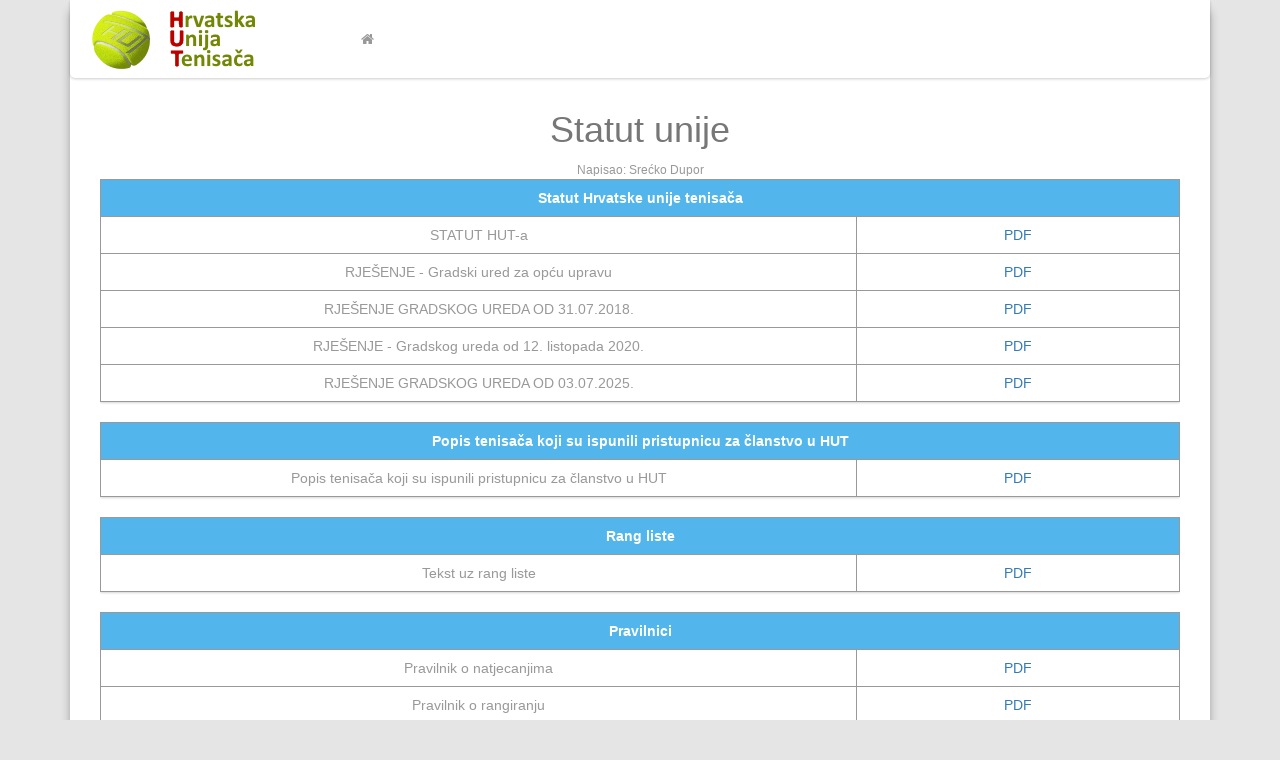

--- FILE ---
content_type: text/html; charset=utf-8
request_url: https://www.hut.hr/statut.php
body_size: 1401
content:
<!DOCTYPE html>
<html lang="hr">
<head>
    <title>HUT - Portal</title>
	<META http-equiv='Content-Type' content="text/html; charset=windows-1250">
	<meta name="viewport" content="width=device-width, initial-scale=1 maximum-scale=1">

	<link href='css/css.css?family=Open+Sans:700,600,400&subset=latin,latin-ext' rel='stylesheet' type='text/css'>
	
	<link rel="icon" href="images/ico/lopta.png" type="image/x-icon">
	<link rel="shortcut icon" href="images/ico/lopta.png" type="image/x-icon">

    <link href="css/bootstrap.css" rel="stylesheet">
    <link href="css/font-awesome.min.css" rel="stylesheet">
	<link href="css/register.css" rel="stylesheet">
    <link href="css/main.css" rel="stylesheet">
</head>
<body data-spy="scroll" data-target="#navbar" data-offset="0">
    <header id="header" role="banner">
        <div class="container">
            <div id="navbar" class="navbar navbar-default">
                <div class="navbar-header">
                    <button type="button" class="navbar-toggle" data-toggle="collapse" data-target=".navbar-collapse">
                        <span class="sr-only">Toggle navigation</span>
                        <span class="icon-bar"></span>
                        <span class="icon-bar"></span>
                        <span class="icon-bar"></span>
                    </button>
                    <a class="navbar-brand" href="index.php"></a>
                </div>
                <div class="collapse navbar-collapse">
                    <ul class="nav navbar-nav">
                        <li><a href="index.php"><i class="icon-home"></i></a></li>
					</ul>
                </div>
			</div>
        </div>
    </header>

	<section id="statut">
		<div class="container ">
            <div class="box first effect6">
                <div class="row" style="padding-top:50px;">
                    <div class="col-sm-12">
                        <div class="center">
							<h1>Statut unije</h1>
							<small>Napisao: Srećko Dupor</small>
								<div class="table-responsive">
									<table class="table effecttable" align="center">
										<thead style="border:1px solid;">
											<tr style="background:#52b6ec;border:1px solid;">
												<th style="border:0px;color:#ffffff;font-weight:600;font-family: 'Open Sans', sans-serif;" colspan="2"><center>Statut Hrvatske unije tenisača</center></th>
											</tr>
										</thead>
										<tbody>												
												<tr style='border:1px solid;background:#ffffff;'>
													<td class='fontfamily' style='border:1px solid;width:70%;'>STATUT HUT-a</td>
													<td class='fontfamily' style='border:1px solid;width:30%;'><a href='admin/dokumenti/statut/dokumenti/1d43.pdf' target='_blank'>PDF</td>
												</tr>												
												<tr style='border:1px solid;background:#ffffff;'>
													<td class='fontfamily' style='border:1px solid;width:70%;'>RJEŠENJE - Gradski ured za opću upravu</td>
													<td class='fontfamily' style='border:1px solid;width:30%;'><a href='admin/dokumenti/statut/dokumenti/1d8.pdf' target='_blank'>PDF</td>
												</tr>												
												<tr style='border:1px solid;background:#ffffff;'>
													<td class='fontfamily' style='border:1px solid;width:70%;'>RJEŠENJE GRADSKOG UREDA OD 31.07.2018.</td>
													<td class='fontfamily' style='border:1px solid;width:30%;'><a href='admin/dokumenti/statut/dokumenti/1d32.pdf' target='_blank'>PDF</td>
												</tr>												
												<tr style='border:1px solid;background:#ffffff;'>
													<td class='fontfamily' style='border:1px solid;width:70%;'>RJEŠENJE - Gradskog ureda od 12. listopada 2020.</td>
													<td class='fontfamily' style='border:1px solid;width:30%;'><a href='admin/dokumenti/statut/dokumenti/1d44.pdf' target='_blank'>PDF</td>
												</tr>												
												<tr style='border:1px solid;background:#ffffff;'>
													<td class='fontfamily' style='border:1px solid;width:70%;'>RJEŠENJE GRADSKOG UREDA OD 03.07.2025.</td>
													<td class='fontfamily' style='border:1px solid;width:30%;'><a href='admin/dokumenti/statut/dokumenti/1d55.pdf' target='_blank'>PDF</td>
												</tr>										</tbody>
									</table>
								</div>
								<div class="table-responsive">
									<table class="table effecttable" align="center">
										<thead style="border:1px solid;">
											<tr style="background:#52b6ec;border:1px solid;">
												<th style="border:0px;color:#ffffff;font-weight:600;font-family: 'Open Sans', sans-serif;" colspan="2"><center>Popis tenisača koji su ispunili pristupnicu za članstvo u HUT</center></th>
											</tr>
										</thead>
										<tbody>												
												<tr style='border:1px solid;background:#ffffff;'>
													<td class='fontfamily' style='border:1px solid;width:70%;'>Popis tenisača koji su ispunili pristupnicu za članstvo u HUT</td>
													<td class='fontfamily' style='border:1px solid;width:30%;'><a href='admin/dokumenti/statut/dokumenti/2d37.pdf' target='_blank'>PDF</td>
												</tr>										</tbody>
									</table>
								</div>
								<div class="table-responsive">
									<table class="table effecttable" align="center">
										<thead style="border:1px solid;">
											<tr style="background:#52b6ec;border:1px solid;">
												<th style="border:0px;color:#ffffff;font-weight:600;font-family: 'Open Sans', sans-serif;" colspan="2"><center>Rang liste</center></th>
											</tr>
										</thead>
										<tbody>												
												<tr style='border:1px solid;background:#ffffff;'>
													<td class='fontfamily' style='border:1px solid;width:70%;'>Tekst uz rang liste</td>
													<td class='fontfamily' style='border:1px solid;width:30%;'><a href='admin/dokumenti/statut/dokumenti/4d26.pdf' target='_blank'>PDF</td>
												</tr>										</tbody>
									</table>
								</div>
								<div class="table-responsive">
									<table class="table effecttable" align="center">
										<thead style="border:1px solid;">
											<tr style="background:#52b6ec;border:1px solid;">
												<th style="border:0px;color:#ffffff;font-weight:600;font-family: 'Open Sans', sans-serif;" colspan="2"><center>Pravilnici</center></th>
											</tr>
										</thead>
										<tbody>												
												<tr style='border:1px solid;background:#ffffff;'>
													<td class='fontfamily' style='border:1px solid;width:70%;'>Pravilnik o natjecanjima</td>
													<td class='fontfamily' style='border:1px solid;width:30%;'><a href='admin/dokumenti/statut/dokumenti/5d40.pdf' target='_blank'>PDF</td>
												</tr>												
												<tr style='border:1px solid;background:#ffffff;'>
													<td class='fontfamily' style='border:1px solid;width:70%;'>Pravilnik o rangiranju</td>
													<td class='fontfamily' style='border:1px solid;width:30%;'><a href='admin/dokumenti/statut/dokumenti/5d41.pdf' target='_blank'>PDF</td>
												</tr>										</tbody>
									</table>
								</div>
								<div class="table-responsive">
									<table class="table effecttable" align="center">
										<thead style="border:1px solid;">
											<tr style="background:#52b6ec;border:1px solid;">
												<th style="border:0px;color:#ffffff;font-weight:600;font-family: 'Open Sans', sans-serif;" colspan="2"><center>Zapisnici</center></th>
											</tr>
										</thead>
										<tbody>												
												<tr style='border:1px solid;background:#ffffff;'>
													<td class='fontfamily' style='border:1px solid;width:70%;'>Zapisnik sa redovne godišnje Skupštine 12.06.2021.</td>
													<td class='fontfamily' style='border:1px solid;width:30%;'><a href='admin/dokumenti/statut/dokumenti/6d48.pdf' target='_blank'>PDF</td>
												</tr>												
												<tr style='border:1px solid;background:#ffffff;'>
													<td class='fontfamily' style='border:1px solid;width:70%;'>Zapisnik sa izborne Skupštine 12.06.2021.</td>
													<td class='fontfamily' style='border:1px solid;width:30%;'><a href='admin/dokumenti/statut/dokumenti/6d49.pdf' target='_blank'>PDF</td>
												</tr>												
												<tr style='border:1px solid;background:#ffffff;'>
													<td class='fontfamily' style='border:1px solid;width:70%;'>ZAPISNIK SA REDOVNE GODIŠNJE SJEDNICE SKUPŠTINE HUT-a 2025.</td>
													<td class='fontfamily' style='border:1px solid;width:30%;'><a href='admin/dokumenti/statut/dokumenti/6d53.pdf' target='_blank'>PDF</td>
												</tr>												
												<tr style='border:1px solid;background:#ffffff;'>
													<td class='fontfamily' style='border:1px solid;width:70%;'>ZAPISNIK SA IZBORNE SJEDNICE SKUPŠTINE HUT-a 2025.</td>
													<td class='fontfamily' style='border:1px solid;width:30%;'><a href='admin/dokumenti/statut/dokumenti/6d54.pdf' target='_blank'>PDF</td>
												</tr>										</tbody>
									</table>
								</div>									
						</div>
                    </div>
				</div>
			</div>
		</div>
	</section>
	<footer id="footer">
        <div class="container">
            <div class="row">
				<div class="col-sm-12">
					 <div class="col-sm-9">							<a href='admin/dokumenti/statut/footer/footerd1.pdf' target='_blank'><font color="black">STATUT HUT-a</font></a>&nbsp;&nbsp;|						<a href='hut/index.html' target='_blank'><font color="black">Bivša hut stranica</font></a>&nbsp;&nbsp;
					 </div>
					 <div class="col-sm-3" align="right">
						<font color="black">
							<a style="color: #000000;" href="http://www.webured.com/" target="_blank">CSH d.o.o. Vinkovci</a>
						</font>
					 </div>
				</div>
            </div>
        </div>
    </footer>
</body>
</html>

	<script src="js/jquery-1.11.1.min.js"></script>
    <script src="js/bootstrap.min.js"></script>

--- FILE ---
content_type: text/css
request_url: https://www.hut.hr/css/main.css
body_size: 5247
content:
body {
  background: #e5e5e5;
  color: #999;
}
h1,
h2,
h3,
h4,
h5,
h6 {
  color: #777;
  font-weight: 300;
}
#button1:hover {
	background-color:#1586c3;
}
#button1 {
	background-color:#D3D3D3;
}

.toplistaikona {
  cursor: pointer;
}

.marginbottomturnir1 {
  margin-bottom: 10px;
}

.divpostavke {
  text-align:left;
  padding-left:10px;
  padding-right:10px;
  padding-top:15px;
}

.divpostavkezadnji {
  text-align:left;
  padding-left:10px;
  padding-right:10px;
  padding-top:15px;
  padding-bottom:15px;
}

.divpostavkezadnji1 {
  text-align:center;
  padding-left:10px;
  padding-right:10px;
  padding-top:15px;
  padding-bottom:15px;
}

.borderradius {
  border-radius: 5px;
}
.effecttable
{
  	position:relative;       
    -webkit-box-shadow:0 0px 3px rgba(0, 0, 0, 0.3), 0 0 0px rgba(0, 0, 0, 0.1) inset;
       -moz-box-shadow:0 0px 3px rgba(0, 0, 0, 0.3), 0 0 0px rgba(0, 0, 0, 0.1) inset;
            box-shadow:0 0px 3px rgba(0, 0, 0, 0.3), 0 0 0px rgba(0, 0, 0, 0.1) inset;
}

.naslov {
  color: #555555;
  font-size:26px; 
  font-weight:500;
  cursor: default;
}

.naslov1 {
  padding:10px;
  background: #428bca;
  color: #ffffff;
  font-size:26px;
  font-weight:600;
  border-radius: 4px;
  border-color: #357ebd;
  cursor: default;
}

.widthpanel {
  width:400px;
  background:#ffffff;
  margin-left:5px;
  margin-right:5px;
}

.crnaslova {
  color:#000000;
  font-weight:600;
}

.glavnipaddingbottom {
  padding-bottom:15px;
}

select::-ms-expand {
    display: none;
}

.mintablewidth {
  min-width: 600px;
}

.thtable {
  border-left:1px solid #000000;
  border-right:1px solid #000000;
  border-bottom:1px solid #000000;
  border-top:0px solid #000000;
  color:#000000;
  font-weight:500;
  font-family: 'Open Sans', sans-serif;
}

.thtablepodebljano {
  border-left:1px solid #000000;
  border-right:1px solid #000000;
  border-bottom:1px solid #000000;
  border-top:0px solid #000000;
  color:#000000;
  font-weight:600;
  font-family: 'Open Sans', sans-serif;
  text-align: center;
}

thead {
  border: 1px solid #999999;
}

.thtableplavi {
  border:0px solid #999999;
  color:#ffffff;
  font-weight:600;
  font-family: 'Open Sans', sans-serif;
  background: #52b6ec;
}

.thtablecrni {
  border:1px solid #000000;
  color:#ffffff;
  font-weight:600;
  font-family: 'Open Sans', sans-serif;
  background: #707070;
}

.tdtable {
  border-left:1px solid #999999;
  border-right:1px solid #999999;
  border-bottom:1px solid #999999;
  border-top:1px solid #999999;
  color:#000000;
  font-weight:500;
  font-family: 'Open Sans', sans-serif;
}

.cursorpointer {
  cursor: pointer;
}

.textaligncenter {
  text-align: center;
}

.paddingbottom1 {
  padding-bottom: 10px;
}

#back-to-top {
    position: fixed;
    bottom: 40px;
    right: 40px;
    z-index: 9999;
    width: 42px;
    height: 42px;
    text-align: center;
    line-height: 40px;
    background: #52b6ec;
    color: #ffffff;
    cursor: pointer;
    border: 0;
    border-radius: 2px;
    text-decoration: none;
    transition: opacity 0.2s ease-out;
    opacity: 0;
	box-shadow:0 0px 1px rgba(0, 0, 0, 0.3), 0 0 0px rgba(0, 0, 0, 0.1) inset;

}
#back-to-top:hover {
    background: #1586c3;
}
#back-to-top.show {
    opacity: 1;
}

.widthinput {
  min-width:250px;
  max-width:250px;
  width:250px;
  margin-bottom:10px;
}

.velikiprikaz {
  display: block;
}

.maliprikaz {
  display:none;
}

.srednjiprikaz {
  display: none;
}

.srednjiprikaz2 {
  display:none;
}

.velikiisrednjiprikaz {
  display:block;
}

.selectpostavke1 {
  width:100px;
  display:inline;
}

.selectpostavke2 {
  width:150px;
  display:inline;
}

.selectpostavke3 {
  width:260px;
  display:inline;
}

.selectpostavke4 {
  width:300px;
  display:inline;
}

.strelica {
	-webkit-appearance: none;
    background-position: right 50%;
    background-repeat: no-repeat;
    background-image: url([data-uri]);
}

.widthdatuminputrasporedliga {
  width: 250px;
}

.widthinputrasporedliga {
  width: 250px;
}

@media (max-width: 1210px) {
.padding-bottom-liga {
  padding-bottom: 10px;
}

.srednjiprikaz2 {
  display:none;
}

}

@media (max-width: 1200px) {
.max-width-heigth {
  max-width: 280px;
  max-height: 210px;
}

.srednjiprikaz2 {
  display:none;
}


}



@media (max-width: 991px) {

.srednjiprikaz2 {
  display:none;
}

.padding-bottom-liga {
  padding-bottom: 10px;
}

.velikiisrednjiprikaz {
  display:block;
}

.effecttable
{
  	position:none;       
    -webkit-box-shadow: none;
       -moz-box-shadow: none;
            box-shadow: none;
}

.paddingtablebottom {
  padding-bottom: 20px;
}

.srednjiprikaz {
  display: block;
}

.max-width-heigth {
  max-width: 320px;
  max-height: 240px;
}

.marginbottomsrednjiprikaz {
  margin-bottom:40px;
}
}


@media (max-width: 768px) {

.srednjiprikaz2 {
  display:block;
}

.padding-bottom-liga {
  padding-bottom: 10px;
}

.velikiisrednjiprikaz {
  display:block;
}

.maliprikaz {
  display:none;
}

.marginbottomsrednjiprikaz {
  margin-bottom:40px;
}

.effecttable
{
  	position:none;       
    -webkit-box-shadow: none;
       -moz-box-shadow: none;
            box-shadow: none;
}

.ligamalaslova {
  font-size: 10px;
}

.ligamalaslova1 {
  font-size: 16px;
}

.srednjiprikaz {
  display: none;
}

.velikiprikaz {
  display: none;
}

.widthinput {
  min-width:250px;
  max-width:250px;
  width:250px;
  margin-bottom:10px;
}

.margin-bottom-clanovi {
  margin-bottom:5px;
}

}

@media (max-width: 480px) {

.srednjiprikaz2 {
  display:none;
}

.marginbottomkoloprikaz {
  margin-bottom: 10px;
}

.font-sizebutton {
  font-size:10px;
  padding:5px;
}
.widthdatuminputrasporedliga {
  width: 100%;
}

.widthinputrasporedliga {
  width: 100%;
}

.margin-bottom-unosvijesti1 {
  margin-bottom: 10px;
}

. textvelicina1 {
  font-size:8px;
}

.margin-bottom-clanovi {
  margin-bottom:0px;
}

.widthpanel {
  max-width:97%;
}

.selectpostavke1 {
  width:100px;
  margin-bottom: 10px;
}

.selectpostavke2 {
  width:150px;
  margin-bottom: 10px;
}

.selectpostavke3 {
  width: 100%;
  margin-bottom: 10px;
}

.selectpostavke4 {
  width: 300px;
}

.marginbottom-turniri2 {
  margin-bottom: 10px;
}
.padding-bottom-liga {
  padding-bottom: 10px;
}

.velikiisrednjiprikaz {
  display:none;
}

.maliprikaz {
  display:block;
}

.effecttable
{
  	position:none;       
    -webkit-box-shadow: none;
       -moz-box-shadow: none;
            box-shadow: none;
}

.ligamalaslova {
  font-size: 11px;
}

.ligamalaslova1 {
  font-size: 16px;
}

.srednjiprikaz {
  display: none;
}

.velikiprikaz {
  display: none;
}

#back-to-top {
    position: fixed;
    bottom: 30px;
    right: 30px;
    z-index: 9999;
    width: 32px;
    height: 32px;
    text-align: center;
    line-height: 33px;
    background: #52b6ec;
    color: #ffffff;
    cursor: pointer;
    border: 0;
    border-radius: 2px;
    text-decoration: none;
    transition: opacity 0.2s ease-out;
    opacity: 0;
	box-shadow:0 0px 1px rgba(0, 0, 0, 0.3), 0 0 0px rgba(0, 0, 0, 0.1) inset;
}

#back-to-top.show {
    opacity: 0.9;
}

.widthinput {
  min-width:100%;
  max-width:100%;
  width:100%;
  margin-bottom:10px;
}

.max-width-heigth {
  max-width: 280px;
  max-height: 210px;
}

.aligncenter {
  text-align: center;
}

.paddingtop {
  padding-top:30px;
}
}

@media (max-width: 373px) {
 .max-width-heigth {
  max-width: 100%;
  max-height: 184px;
}
}

@media (max-width: 350px) {

.widthinput {
  min-width:100%;
  max-width:100%;
  width:100%;
  margin-bottom:10px;
}
}

hr.style-six {
    border: 0;
    height: 0;
    border-top: 1px solid rgba(0, 0, 0, 0.1);
    border-bottom: 1px solid rgba(255, 255, 255, 0.3);
}

.effect6
{
  	position:relative;       
    -webkit-box-shadow:0 0px 10px rgba(0, 0, 0, 0.3), 0 0 0px rgba(0, 0, 0, 0.1) inset;
       -moz-box-shadow:0 0px 10px rgba(0, 0, 0, 0.3), 0 0 0px rgba(0, 0, 0, 0.1) inset;
            box-shadow:0 0px 10px rgba(0, 0, 0, 0.3), 0 0 0px rgba(0, 0, 0, 0.1) inset;
}

.effect6last
{
  	position:relative;       
    -webkit-box-shadow:0 0px 10px rgba(0, 0, 0, 0.3), 0 0 0px rgba(0, 0, 0, 0.1) inset;
       -moz-box-shadow:0 0px 10px rgba(0, 0, 0, 0.3), 0 0 0px rgba(0, 0, 0, 0.1) inset;
            box-shadow:0 0px 10px rgba(0, 0, 0, 0.3), 0 0 0px rgba(0, 0, 0, 0.1) inset;
}

.effect6-1
{
  	position:relative;       
    -webkit-box-shadow:0 3px 10px rgba(0, 0, 0, 0.3), 0 0 0px rgba(0, 0, 0, 0.1) inset;
       -moz-box-shadow:0 3px 10px rgba(0, 0, 0, 0.3), 0 0 0px rgba(0, 0, 0, 0.1) inset;
            box-shadow:0 3px 10px rgba(0, 0, 0, 0.3), 0 0 0px rgba(0, 0, 0, 0.1) inset;
}


.fourth {
  color:#52b6ec;
  background-image: -webkit-linear-gradient(45deg, #52b6ec 50%, transparent 50%);
  background-image: linear-gradient(45deg, #52b6ec 50%, transparent 50%);
  background-position: 100%;
  background-size: 400%;
  -webkit-transition: background 300ms ease-in-out;
  transition: background 300ms ease-in-out;
}
.fourth:hover {
  background-position: 0;
  color:#ffffff;
}

.fontfamily {
  font-family: 'Open Sans', sans-serif;
}

.button {
  color: #ffffff;
  font-family: 'Open Sans', sans-serif;
  font-size: 14px;
  display: inline-block;
  font-weight: 600;
  text-decoration: none;
  transition: all 0.23s ease-in-out;
  -moz-transition: all 0.23s ease-in-out;
  -webkit-transition: all 0.23s ease-in-out;
  -o-transition: all 0.23s ease-in-out;
  -webkit-border-radius: 5px;
  -moz-border-radius: 5px;
  -o-border-radius: 5px;
  border-radius: 5px;
  border: none;
  background: #1586c3;
  padding: 8px 16px;

}
.button:hover {
  background: #52b6ec;
  box-shadow: 18px 0px 0px #1586c3;
  -moz-border-radius: 7px;
  -webkit-border-radius: 7px;
  border-radius: 7px;
  color: #ffffff;
}
.button:focus {
  background: #1586c3;
  box-shadow: none;
}
.button:active {
  background: #1586c3;
  box-shadow: none;
}

.izgledaprijave {
  padding: 30px 20px;
  font-size: 14px;
  line-height: 18px;
  color: #999;
  border:none;
  background: #ffffff;
}

.izgledaprijave:hover {
  background: #52b6ec;
  -webkit-transition: 300ms;
  -moz-transition: 300ms;
  -o-transition: 300ms;
  transition: 300ms;
  color: #ffffff;
}

.padding-top-nav {
  padding-top:150px;
}

@media (min-width: 768px)

.button {
   width:100%;
}

.izgledaprijave {
  width:100%;
  text-align: left;
}
}

a {
  color: #52b6ec;
  -webkit-transition: 300ms;
  -moz-transition: 300ms;
  -o-transition: 300ms;
  transition: 300ms;
}
.btn {
  font-weight: 300;
  border: 0;
}
.btn.btn-primary {
  background-color: #1586c3;
}
.btn.btn-primary:hover,
.btn.btn-primary.active {
  background-color: #52b6ec;
  -webkit-box-shadow: none;
  -moz-box-shadow: none;
  box-shadow: none;
}
a:hover,
a:focus {
  color: #80c9f1;
  text-decoration: none;
  outline: none;
}
#header {
  position: fixed;
  top: 0;
  left: 0;
  width: 100%;
  height: 80px;
  z-index: 9;
}
#main-slider {
  background-image: url(../images/slider-bg.jpg);
  background-attachment: fixed;
  background-size: cover;
  background-position: 50% 50%;
  background-repeat: no-repeat;
  padding: 100px 0;
  color: #fff;
}
/* turn off */
#main-slider .item {
  -moz-transition: opacity ease-in-out 500ms;
  -o-transition: opacity ease-in-out 500ms;
  -webkit-transition: opacity ease-in-out 500ms;
  transition: opacity ease-in-out 500ms;
  left: 0 !important;
  opacity: 0;
  top: 0;
  position: absolute;
  width: 100%;
  display: block !important;
  z-index: 1;
  text-align: center;
}
.bannerlead {
  text-align: left;
  width: 100px;
  height: 100px;
}
#main-slider .item:first-child {
  top: auto;
  position: relative;
}
#main-slider .item.active {
  opacity: 1;
  -moz-transition: opacity ease-in-out 500ms;
  -o-transition: opacity ease-in-out 500ms;
  -webkit-transition: opacity ease-in-out 500ms;
  transition: opacity ease-in-out 500ms;
  z-index: 2;
}
#main-slider .item.active h1 {
  -webkit-animation: scaleUp 400ms;
  -moz-animation: scaleUp 400ms;
  -o-animation: scaleUp 400ms;
  -ms-animation: scaleUp 400ms;
  animation: scaleUp 400ms;
}

#main-slider .prev,
#main-slider .next {
  position: absolute;
  top: 50%;
  background-color: rgba(0, 0, 0, 0.3);
  color: #fff;
  display: inline-block;
  margin-top: -50px;
  font-size: 24px;
  height: 50px;
  width: 50px;
  line-height: 50px;
  text-align: center;
  border-radius: 4px;
  z-index: 5;
}

#main-slider .prev:hover,
#main-slider .next:hover {
  background-color: rgba(0, 0, 0, 0.5);
}

#main-slider .prev {
  left: 10px;
}

#main-slider .next {
  right: 10px;
}
#main-slider h1 {
  font-size: 50px;
  text-shadow: 0 3px rgba(0, 0, 0, 0.1);
  color: #fff;
}
#onama .box {
  background-color: #106b9c;
  color: white;
}
#onama .box h1,
#onama .box h2,
#onama .box h3 {
  color: #fff;
}
#onama .box a {
  color: #999;
}
#onama .box a:hover {
  color: #52b6ec;
}

.form-control::-webkit-input-placeholder { color: black; }
.form-control:-moz-placeholder { color: black; }
.form-control::-moz-placeholder { color: black; }
.form-control:-ms-input-placeholder { color: black; }

#onama .box input[type="text"],
#onama .box input[type="email"],
#onama .box textarea {
  background-color: #49a3d4;
  border: 0;
  color: black;
  -webkit-transition: 300ms;
  -moz-transition: 300ms;
  -o-transition: 300ms;
  transition: 300ms;
}

#onama .box input[type="text"]:focus,
#onama .box input[type="email"]:focus,
#onama .box textarea:focus {
  background-color: #97d3f3;
  -webkit-box-shadow: none;
  -moz-box-shadow: none;
  box-shadow: none;
}
.box {
  padding: 30px 30px;
  background: #fff;
  border-bottom: 1px solid #e9e9e9;
  position: relative;
}
.box.first {
  margin-top: -40px;
  border-radius: 5px 5px 0 0;
}
.box.last {
  border-radius: 0 0 5px 5px;
}
.box h2 {
  padding: 10px 30px;
  display: inline-block;
  border-radius: 4px;
  position: relative;
  margin-bottom: 30px;
  font-size: 48px;
}

@media (max-width: 480px) {

.box h2 {
  padding: 10px 30px;
  display: inline-block;
  border-radius: 4px;
  position: relative;
  margin-bottom: 30px;
  font-size: 36px;
}
}

#rezultati .box {
  background: #ffffff;
}

#liga .box {
  background: #ffffff;
}

#about-us .box {
  background: #f9f9f9;
}
}

#ekipa .box {
	margin-top: 40px;
}

#turniri .box {
  background: #ffffff;
}

#sponzori .box {
  background: #ffffff;
}

.portfolio-items,
.portfolio-filter {
  list-style: none;
  padding: 0;
  margin: 0;
}
.portfolio-items {
  margin-right: -20px;
}
.portfolio-filter {
  margin-bottom: 50px;
  text-align: center;
}
.portfolio-filter > li {
  display: inline-block;
}
.portfolio-items > li {
  float: left;
  padding: 0;
  margin: 0;
}
.portfolio-items.col-2 > li {
  width: 50%;
}
.portfolio-items.col-3 > li {
  width: 33%;
}
.portfolio-items.col-4 > li {
  width: 25%;
}
.portfolio-items.col-5 > li {
  width: 20%;
}
.portfolio-items.col-6 > li {
  width: 16%;
}

/* kalendar */

.button_table {
  margin: 0 0px 50px 0;
}

.table_turnira {
  background-color: #ffffff;
  color: black;
}

.myButton {
	background-color:#1586c3;
	height:50px; 
	width:150px;
	border-radius: 4px;
	border:none;
	color:white;
}

.mySubmit {
	background-color:#1586c3;
	height:30px; 
	width:100px;
	border-radius: 4px;
	border:none;
	color:white;
}

.myButton:hover {
	transition-duration: 0.4s;
	box-shadow: 0 12px 16px 0 rgba(0,0,0,0.24), 0 17px 50px 0 rgba(0,0,0,0.19);
}


.portfolio-item .item-inner {
  margin: 0 20px 20px 0;
  text-align: center;
  background: ;
  padding: 10px;
  border-bottom: 1px solid #e1e1e1;
}
.portfolio-item img {
  width: 100%;
}
.portfolio-item .portfolio-image {
  position: relative;
}
.portfolio-item h5 {
  margin: 0;
  padding: 10px 0 0 0;
  white-space: nowrap;
  text-overflow: ellipsis;
  overflow: hidden;
}
.portfolio-item .overlay {
  position: absolute;
  top: 0;
  left: 0;
  width: 100%;
  height: 100%;
  opacity: 0;
  background-color: rgba(255, 255, 255, 0.9);
  text-align: center;
  vertical-align: middle;
  -webkit-transition: opacity 300ms;
  -moz-transition: opacity 300ms;
  -o-transition: opacity 300ms;
  transition: opacity 300ms;
}
.portfolio-item .overlay .preview {
  position: relative;
  top: 50%;
  display: inline-block;
  margin-top: -20px;
}
.portfolio-item:hover .overlay {
  opacity: 1;
}
/* Start: Recommended Isotope styles */
/**** Isotope Filtering ****/
.isotope-item {
  z-index: 2;
}
.isotope-hidden.isotope-item {
  pointer-events: none;
  z-index: 1;
}
/**** Isotope CSS3 transitions ****/
.isotope,
.isotope .isotope-item {
  -webkit-transition-duration: 0.8s;
  -moz-transition-duration: 0.8s;
  -ms-transition-duration: 0.8s;
  -o-transition-duration: 0.8s;
  transition-duration: 0.8s;
}
.isotope {
  -webkit-transition-property: height, width;
  -moz-transition-property: height, width;
  -ms-transition-property: height, width;
  -o-transition-property: height, width;
  transition-property: height, width;
}
.isotope .isotope-item {
  -webkit-transition-property: -webkit-transform, opacity;
  -moz-transition-property: -moz-transform, opacity;
  -ms-transition-property: -ms-transform, opacity;
  -o-transition-property: -o-transform, opacity;
  transition-property: transform, opacity;
}
/**** disabling Isotope CSS3 transitions ****/
.isotope.no-transition,
.isotope.no-transition .isotope-item,
.isotope .isotope-item.no-transition {
  -webkit-transition-duration: 0s;
  -moz-transition-duration: 0s;
  -ms-transition-duration: 0s;
  -o-transition-duration: 0s;
  transition-duration: 0s;
}
/* End: Recommended Isotope styles */
/* disable CSS transitions for containers with infinite scrolling*/
.isotope.infinite-scrolling {
  -webkit-transition: none;
  -moz-transition: none;
  -ms-transition: none;
  -o-transition: none;
  transition: none;
}
#ranglista .box {
  background-color: #ffffff;
}
#pricing .plan {
  background: #fff;
  list-style: none;
  margin: 0 0 20px;
  text-align: center;
  padding: 0;
  border-bottom: 1px solid #e1e1e1;
}
#pricing .plan li {
  padding: 10px 0;
  margin: 0 15px;
  border-bottom: 1px dashed #eee;
}
#pricing .plan li.plan-name {
  padding: 15px 0;
  font-size: 18px;
  font-weight: 700;
}
#pricing .plan li.plan-price {
  color: #666;
  padding: 15px 0;
  font-size: 48px;
}
#pricing .plan li.plan-action {
  margin-top: 20px;
  margin-bottom: 20px;
  border-bottom: 0;
}
#pricing .plan.featured {
  -webkit-transform: scale(1.05);
  -moz-transform: scale(1.05);
  -ms-transform: scale(1.05);
  -o-transform: scale(1.05);
  transform: scale(1.05);
}
#pricing .plan.featured .plan-price {
  color: #fff;
  background-color: #52b6ec;
  border-bottom-color: #52b6ec;
  margin: 0;
}

#vijesti .row > div {
  max-height: 500px;
}

#statut {
	margin-top: 50px;
}

#igrac .row > div {
  padding: 100px 0;
}

#vijesti p {
  max-height: 150px;
  overflow:hidden;
  color:#000000;
} 

#vijesti1 .row > div {
  margin-bottom: 100px;
}

#igrac .row > div {
  padding: 100px 0;
}

#vijesti1 p {
  color:#000000;
} 

#slika {	
	border-radius: 5px 5px 5px 5px;
	height:255px;
	width: 340px;
}

.center {
  text-align: center;
}
.center p {
  text-align: justify;
}
#team-scroller .designation {
  margin-top: 10px;
  display: block;
}
.member {
  margin: 0 50px;
  text-align: center;
}
.carousel.scale .left-arrow,
.carousel.scale .right-arrow {
  top: 30%;
  position: absolute;
}
.carousel.scale .left-arrow {
  left: -10px;
}
.carousel.scale .right-arrow {
  right: -10px;
}
.carousel.scale .active .row > div:nth-child(1) {
  -webkit-animation: scaleUp 200ms linear 0 both;
  -moz-animation: scaleUp 200ms linear 0 both;
  -ms-animation: scaleUp 200ms linear 0 both;
  -o-animation: scaleUp 200ms linear 0 both;
  animation: scaleUp 200ms linear 0 both;
}
.carousel.scale .active .row > div:nth-child(2) {
  -webkit-animation: scaleUp 200ms linear 100ms both;
  -moz-animation: scaleUp 200ms linear 100ms both;
  -ms-animation: scaleUp 200ms linear 100ms both;
  -o-animation: scaleUp 200ms linear 100ms both;
  animation: scaleUp 200ms linear 100ms both;
}
.carousel.scale .active .row > div:nth-child(3) {
  -webkit-animation: scaleUp 200ms linear 200ms both;
  -moz-animation: scaleUp 200ms linear 200ms both;
  -ms-animation: scaleUp 200ms linear 200ms both;
  -o-animation: scaleUp 200ms linear 200ms both;
  animation: scaleUp 200ms linear 200ms both;
}
.carousel.scale .active .row > div:nth-child(4) {
  -webkit-animation: scaleUp 200ms linear 400ms both;
  -moz-animation: scaleUp 200ms linear 400ms both;
  -ms-animation: scaleUp 200ms linear 400ms both;
  -o-animation: scaleUp 200ms linear 400ms both;
  animation: scaleUp 200ms linear 400ms both;
}
.icon-social {
  border: 0;
  color: #fff;
  border-radius: 100%;
  display: inline-block !important;
  width: 36px;
  height: 36px;
  line-height: 36px;
  text-align: center;
  padding: 0;
}
.icon-social.icon-facebook {
  background: #4f7dd4;
}
.icon-social.icon-facebook:hover {
  background: #789bde;
}
.icon-social.icon-twitter {
  background: #5bceff;
}
.icon-social.icon-twitter:hover {
  background: #8eddff;
}
.icon-social.icon-linkedin {
  background: #21a6d8;
}
.icon-social.icon-linkedin:hover {
  background: #49b9e3;
}
.icon-social.icon-google-plus {
  background: #dc422b;
}
.icon-social.icon-google-plus:hover {
  background: #e36957;
}
.icon-social.icon-pinterest {
  background: #cb2027;
}
.icon-social.icon-pinterest:hover {
  background: #e03e44;
}
.icon-social.icon-youtube {
  background: #ce332d;
}
.icon-social.icon-youtube:hover {
  background: #da5954;
}
.icon-social:hover {
  color: #fff;
}
#manjaslova {
  font-size:13px;
}

.navbar-default {
  background: #fff;
  border-radius: 0 0 5px 5px;
  border: 0;
  padding: 0;
  -webkit-box-shadow: 0 1px 3px 0 rgba(0,0,0,.2);
  -moz-box-shadow: 0 1px 3px 0 rgba(0,0,0,.2);
  box-shadow: 0 1px 3px 0 rgba(0,0,0,.2);
  overflow: hidden;
}
.navbar-default .first a {
  border-radius: 0 0 0 5px;
}
.navbar-default .navbar-brand {
  margin-right: 50px;
  margin-left: 20px;
  width: 200px;
  height: 78px;
  background: url(../images/logo1.png) no-repeat 0 50%;
}

@media (max-width: 480px) {

.navbar-default .navbar-brand {
  margin-right: 5px; 
  margin-left: 5px;
  width: 200px;
  height: 78px;
  background: url(../images/logo1.png) no-repeat 0 50%;
}
}

.navbar-default .navbar-nav > li {
  margin-left: 1px;
}
.navbar-default .navbar-nav > li > a {
  padding: 30px 20px;
  font-size: 14px;
  line-height: 18px;
  color: #999;
}

@media (max-width: 1200px) {
.izgledaprijave {
  padding: 25px 15px;
  font-size: 14px;
  line-height: 18px;
  color: #999;
}

.navbar-default .navbar-nav > li > a {
  padding: 30px 15px;
  font-size: 14px;
  line-height: 18px;
  color: #999;
}
}


@media (max-width: 815px) {
.izgledaprijave {
  padding: 20px 10px;
  font-size: 14px;
  line-height: 14px;
  color: #999;
}

.navbar-default .navbar-nav > li > a {
  padding: 20px 10px;
  font-size: 14px;
  line-height: 14px;
  color: #999;
}
}

.navbar-default .navbar-nav > li > a > i {
  display: inline-block;
}
.navbar-default .navbar-nav > li.active > a,
.navbar-default .navbar-nav > li.active:focus > a,
.navbar-default .navbar-nav > li.active:hover > a,
.navbar-default .navbar-nav > li:hover > a,
.navbar-default .navbar-nav > li:focus > a,
.navbar-default .navbar-nav > li.active > a:focus,
.navbar-default .navbar-nav > li.active:focus > a:focus,
.navbar-default .navbar-nav > li.active:hover > a:focus,
.navbar-default .navbar-nav > li:hover > a:focus,
.navbar-default .navbar-nav > li:focus > a:focus {
  background-color: #52b6ec;
  color: #fff;
}
.icon-lg {
  font-size: 48px;
  height: 108px;
  width: 108px;
  line-height: 108px;
  color: #fff;
  margin: 10px;
  background-color: rgba(0, 0, 0, 0.4);
  text-align: center;
  display: inline-block !important;
  border-radius: 100%;
}
.icon-md {
  font-size: 24px;
  height: 68px;
  width: 68px;
  line-height: 68px;
  color: #fff;
  margin-right: 10px;
  background-color: rgba(0, 0, 0, 0.4);
  text-align: center;
  display: inline-block;
  border-radius: 100%;
  margin-bottom: 10px;
}
.icon-color1 {
  background-color: #e74c3c;
}
.icon-color2 {
  background-color: #2ecc71;
}
.icon-color3 {
  background-color: #3498db;
}
.icon-color4 {
  background-color: #8e44ad;
}
.icon-color5 {
  background-color: #1abc9c;
}
.icon-color6 {
  background-color: #2c3e50;
}
.gap {
  margin-bottom: 50px;
}
.big-gap {
  margin-bottom: 100px;
}
#footer {
  padding-top: 30px;
  padding-bottom: 30px;
  color: #999;
}
#footer a {
  color: #999;
}
#footer a:hover {
  color: #52b6ec;
}
ul.social {
  list-style: none;
  margin: 10px 0 0;
  padding: 0;
}
ul.social > li {
  margin: 0 0 20px;
}
ul.social > li > a {
  display: block;
  font-size: 18px;
}
ul.social > li > a i {
  margin-right: 10px;
}
textarea#message {
  padding: 10px 15px;
}
@keyframes scaleUp {
  0% {
    opacity: 0;
    transform: scale(0.3);
  }
  100% {
    opacity: 1;
    transform: scale(1);
  }
}
@-moz-keyframes scaleUp {
  0% {
    opacity: 0;
    -moz-transform: scale(0.3);
  }
  100% {
    opacity: 1;
    -moz-transform: scale(1);
  }
}
@-webkit-keyframes scaleUp {
  0% {
    opacity: 0;
    -webkit-transform: scale(0.3);
  }
  100% {
    opacity: 1;
    -webkit-transform: scale(1);
  }
}
@-ms-keyframes scaleUp {
  0% {
    opacity: 0;
    -ms-transform: scale(0.3);
  }
  100% {
    opacity: 1;
    -ms-transform: scale(1);
  }
}
@-o-keyframes scaleUp {
  0% {
    opacity: 0;
    -o-transform: scale(0.3);
  }
  100% {
    opacity: 1;
    -o-transform: scale(1);
  }
}
